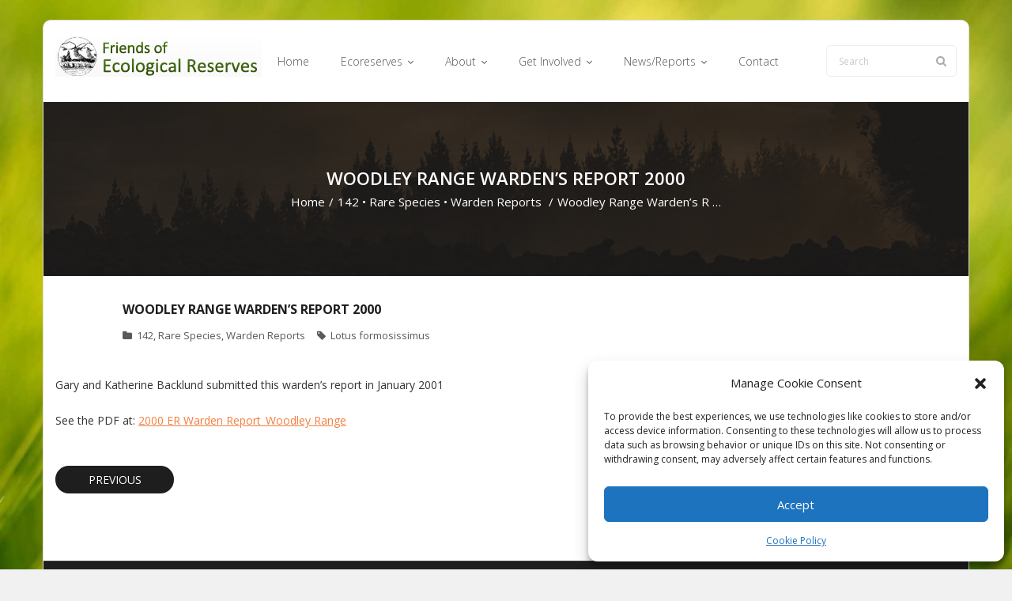

--- FILE ---
content_type: text/html; charset=UTF-8
request_url: https://ecoreserves.bc.ca/2010/01/15/woodley-range-wardens-report-2000/
body_size: 17251
content:
<!DOCTYPE html>

<html lang="en-US">
<head>
<meta charset="UTF-8" />
<meta name="viewport" content="width=device-width" />
<link rel="profile" href="//gmpg.org/xfn/11" />
<link rel="pingback" href="https://ecoreserves.bc.ca/xmlrpc.php" />

<title>Woodley Range Warden&#8217;s Report 2000 &#8211; Friends of Ecological Reserves</title>
<meta name='robots' content='max-image-preview:large' />
<link rel='dns-prefetch' href='//stats.wp.com' />
<link rel='dns-prefetch' href='//fonts.googleapis.com' />
<link rel='dns-prefetch' href='//v0.wordpress.com' />
<link rel="alternate" type="application/rss+xml" title="Friends of Ecological Reserves &raquo; Feed" href="https://ecoreserves.bc.ca/feed/" />
<link rel="alternate" title="oEmbed (JSON)" type="application/json+oembed" href="https://ecoreserves.bc.ca/wp-json/oembed/1.0/embed?url=https%3A%2F%2Fecoreserves.bc.ca%2F2010%2F01%2F15%2Fwoodley-range-wardens-report-2000%2F" />
<link rel="alternate" title="oEmbed (XML)" type="text/xml+oembed" href="https://ecoreserves.bc.ca/wp-json/oembed/1.0/embed?url=https%3A%2F%2Fecoreserves.bc.ca%2F2010%2F01%2F15%2Fwoodley-range-wardens-report-2000%2F&#038;format=xml" />
<style id='wp-img-auto-sizes-contain-inline-css' type='text/css'>
img:is([sizes=auto i],[sizes^="auto," i]){contain-intrinsic-size:3000px 1500px}
/*# sourceURL=wp-img-auto-sizes-contain-inline-css */
</style>
<style id='wp-emoji-styles-inline-css' type='text/css'>

	img.wp-smiley, img.emoji {
		display: inline !important;
		border: none !important;
		box-shadow: none !important;
		height: 1em !important;
		width: 1em !important;
		margin: 0 0.07em !important;
		vertical-align: -0.1em !important;
		background: none !important;
		padding: 0 !important;
	}
/*# sourceURL=wp-emoji-styles-inline-css */
</style>
<style id='wp-block-library-inline-css' type='text/css'>
:root{--wp-block-synced-color:#7a00df;--wp-block-synced-color--rgb:122,0,223;--wp-bound-block-color:var(--wp-block-synced-color);--wp-editor-canvas-background:#ddd;--wp-admin-theme-color:#007cba;--wp-admin-theme-color--rgb:0,124,186;--wp-admin-theme-color-darker-10:#006ba1;--wp-admin-theme-color-darker-10--rgb:0,107,160.5;--wp-admin-theme-color-darker-20:#005a87;--wp-admin-theme-color-darker-20--rgb:0,90,135;--wp-admin-border-width-focus:2px}@media (min-resolution:192dpi){:root{--wp-admin-border-width-focus:1.5px}}.wp-element-button{cursor:pointer}:root .has-very-light-gray-background-color{background-color:#eee}:root .has-very-dark-gray-background-color{background-color:#313131}:root .has-very-light-gray-color{color:#eee}:root .has-very-dark-gray-color{color:#313131}:root .has-vivid-green-cyan-to-vivid-cyan-blue-gradient-background{background:linear-gradient(135deg,#00d084,#0693e3)}:root .has-purple-crush-gradient-background{background:linear-gradient(135deg,#34e2e4,#4721fb 50%,#ab1dfe)}:root .has-hazy-dawn-gradient-background{background:linear-gradient(135deg,#faaca8,#dad0ec)}:root .has-subdued-olive-gradient-background{background:linear-gradient(135deg,#fafae1,#67a671)}:root .has-atomic-cream-gradient-background{background:linear-gradient(135deg,#fdd79a,#004a59)}:root .has-nightshade-gradient-background{background:linear-gradient(135deg,#330968,#31cdcf)}:root .has-midnight-gradient-background{background:linear-gradient(135deg,#020381,#2874fc)}:root{--wp--preset--font-size--normal:16px;--wp--preset--font-size--huge:42px}.has-regular-font-size{font-size:1em}.has-larger-font-size{font-size:2.625em}.has-normal-font-size{font-size:var(--wp--preset--font-size--normal)}.has-huge-font-size{font-size:var(--wp--preset--font-size--huge)}.has-text-align-center{text-align:center}.has-text-align-left{text-align:left}.has-text-align-right{text-align:right}.has-fit-text{white-space:nowrap!important}#end-resizable-editor-section{display:none}.aligncenter{clear:both}.items-justified-left{justify-content:flex-start}.items-justified-center{justify-content:center}.items-justified-right{justify-content:flex-end}.items-justified-space-between{justify-content:space-between}.screen-reader-text{border:0;clip-path:inset(50%);height:1px;margin:-1px;overflow:hidden;padding:0;position:absolute;width:1px;word-wrap:normal!important}.screen-reader-text:focus{background-color:#ddd;clip-path:none;color:#444;display:block;font-size:1em;height:auto;left:5px;line-height:normal;padding:15px 23px 14px;text-decoration:none;top:5px;width:auto;z-index:100000}html :where(.has-border-color){border-style:solid}html :where([style*=border-top-color]){border-top-style:solid}html :where([style*=border-right-color]){border-right-style:solid}html :where([style*=border-bottom-color]){border-bottom-style:solid}html :where([style*=border-left-color]){border-left-style:solid}html :where([style*=border-width]){border-style:solid}html :where([style*=border-top-width]){border-top-style:solid}html :where([style*=border-right-width]){border-right-style:solid}html :where([style*=border-bottom-width]){border-bottom-style:solid}html :where([style*=border-left-width]){border-left-style:solid}html :where(img[class*=wp-image-]){height:auto;max-width:100%}:where(figure){margin:0 0 1em}html :where(.is-position-sticky){--wp-admin--admin-bar--position-offset:var(--wp-admin--admin-bar--height,0px)}@media screen and (max-width:600px){html :where(.is-position-sticky){--wp-admin--admin-bar--position-offset:0px}}

/*# sourceURL=wp-block-library-inline-css */
</style><style id='global-styles-inline-css' type='text/css'>
:root{--wp--preset--aspect-ratio--square: 1;--wp--preset--aspect-ratio--4-3: 4/3;--wp--preset--aspect-ratio--3-4: 3/4;--wp--preset--aspect-ratio--3-2: 3/2;--wp--preset--aspect-ratio--2-3: 2/3;--wp--preset--aspect-ratio--16-9: 16/9;--wp--preset--aspect-ratio--9-16: 9/16;--wp--preset--color--black: #000000;--wp--preset--color--cyan-bluish-gray: #abb8c3;--wp--preset--color--white: #ffffff;--wp--preset--color--pale-pink: #f78da7;--wp--preset--color--vivid-red: #cf2e2e;--wp--preset--color--luminous-vivid-orange: #ff6900;--wp--preset--color--luminous-vivid-amber: #fcb900;--wp--preset--color--light-green-cyan: #7bdcb5;--wp--preset--color--vivid-green-cyan: #00d084;--wp--preset--color--pale-cyan-blue: #8ed1fc;--wp--preset--color--vivid-cyan-blue: #0693e3;--wp--preset--color--vivid-purple: #9b51e0;--wp--preset--gradient--vivid-cyan-blue-to-vivid-purple: linear-gradient(135deg,rgb(6,147,227) 0%,rgb(155,81,224) 100%);--wp--preset--gradient--light-green-cyan-to-vivid-green-cyan: linear-gradient(135deg,rgb(122,220,180) 0%,rgb(0,208,130) 100%);--wp--preset--gradient--luminous-vivid-amber-to-luminous-vivid-orange: linear-gradient(135deg,rgb(252,185,0) 0%,rgb(255,105,0) 100%);--wp--preset--gradient--luminous-vivid-orange-to-vivid-red: linear-gradient(135deg,rgb(255,105,0) 0%,rgb(207,46,46) 100%);--wp--preset--gradient--very-light-gray-to-cyan-bluish-gray: linear-gradient(135deg,rgb(238,238,238) 0%,rgb(169,184,195) 100%);--wp--preset--gradient--cool-to-warm-spectrum: linear-gradient(135deg,rgb(74,234,220) 0%,rgb(151,120,209) 20%,rgb(207,42,186) 40%,rgb(238,44,130) 60%,rgb(251,105,98) 80%,rgb(254,248,76) 100%);--wp--preset--gradient--blush-light-purple: linear-gradient(135deg,rgb(255,206,236) 0%,rgb(152,150,240) 100%);--wp--preset--gradient--blush-bordeaux: linear-gradient(135deg,rgb(254,205,165) 0%,rgb(254,45,45) 50%,rgb(107,0,62) 100%);--wp--preset--gradient--luminous-dusk: linear-gradient(135deg,rgb(255,203,112) 0%,rgb(199,81,192) 50%,rgb(65,88,208) 100%);--wp--preset--gradient--pale-ocean: linear-gradient(135deg,rgb(255,245,203) 0%,rgb(182,227,212) 50%,rgb(51,167,181) 100%);--wp--preset--gradient--electric-grass: linear-gradient(135deg,rgb(202,248,128) 0%,rgb(113,206,126) 100%);--wp--preset--gradient--midnight: linear-gradient(135deg,rgb(2,3,129) 0%,rgb(40,116,252) 100%);--wp--preset--font-size--small: 13px;--wp--preset--font-size--medium: 20px;--wp--preset--font-size--large: 36px;--wp--preset--font-size--x-large: 42px;--wp--preset--spacing--20: 0.44rem;--wp--preset--spacing--30: 0.67rem;--wp--preset--spacing--40: 1rem;--wp--preset--spacing--50: 1.5rem;--wp--preset--spacing--60: 2.25rem;--wp--preset--spacing--70: 3.38rem;--wp--preset--spacing--80: 5.06rem;--wp--preset--shadow--natural: 6px 6px 9px rgba(0, 0, 0, 0.2);--wp--preset--shadow--deep: 12px 12px 50px rgba(0, 0, 0, 0.4);--wp--preset--shadow--sharp: 6px 6px 0px rgba(0, 0, 0, 0.2);--wp--preset--shadow--outlined: 6px 6px 0px -3px rgb(255, 255, 255), 6px 6px rgb(0, 0, 0);--wp--preset--shadow--crisp: 6px 6px 0px rgb(0, 0, 0);}:where(.is-layout-flex){gap: 0.5em;}:where(.is-layout-grid){gap: 0.5em;}body .is-layout-flex{display: flex;}.is-layout-flex{flex-wrap: wrap;align-items: center;}.is-layout-flex > :is(*, div){margin: 0;}body .is-layout-grid{display: grid;}.is-layout-grid > :is(*, div){margin: 0;}:where(.wp-block-columns.is-layout-flex){gap: 2em;}:where(.wp-block-columns.is-layout-grid){gap: 2em;}:where(.wp-block-post-template.is-layout-flex){gap: 1.25em;}:where(.wp-block-post-template.is-layout-grid){gap: 1.25em;}.has-black-color{color: var(--wp--preset--color--black) !important;}.has-cyan-bluish-gray-color{color: var(--wp--preset--color--cyan-bluish-gray) !important;}.has-white-color{color: var(--wp--preset--color--white) !important;}.has-pale-pink-color{color: var(--wp--preset--color--pale-pink) !important;}.has-vivid-red-color{color: var(--wp--preset--color--vivid-red) !important;}.has-luminous-vivid-orange-color{color: var(--wp--preset--color--luminous-vivid-orange) !important;}.has-luminous-vivid-amber-color{color: var(--wp--preset--color--luminous-vivid-amber) !important;}.has-light-green-cyan-color{color: var(--wp--preset--color--light-green-cyan) !important;}.has-vivid-green-cyan-color{color: var(--wp--preset--color--vivid-green-cyan) !important;}.has-pale-cyan-blue-color{color: var(--wp--preset--color--pale-cyan-blue) !important;}.has-vivid-cyan-blue-color{color: var(--wp--preset--color--vivid-cyan-blue) !important;}.has-vivid-purple-color{color: var(--wp--preset--color--vivid-purple) !important;}.has-black-background-color{background-color: var(--wp--preset--color--black) !important;}.has-cyan-bluish-gray-background-color{background-color: var(--wp--preset--color--cyan-bluish-gray) !important;}.has-white-background-color{background-color: var(--wp--preset--color--white) !important;}.has-pale-pink-background-color{background-color: var(--wp--preset--color--pale-pink) !important;}.has-vivid-red-background-color{background-color: var(--wp--preset--color--vivid-red) !important;}.has-luminous-vivid-orange-background-color{background-color: var(--wp--preset--color--luminous-vivid-orange) !important;}.has-luminous-vivid-amber-background-color{background-color: var(--wp--preset--color--luminous-vivid-amber) !important;}.has-light-green-cyan-background-color{background-color: var(--wp--preset--color--light-green-cyan) !important;}.has-vivid-green-cyan-background-color{background-color: var(--wp--preset--color--vivid-green-cyan) !important;}.has-pale-cyan-blue-background-color{background-color: var(--wp--preset--color--pale-cyan-blue) !important;}.has-vivid-cyan-blue-background-color{background-color: var(--wp--preset--color--vivid-cyan-blue) !important;}.has-vivid-purple-background-color{background-color: var(--wp--preset--color--vivid-purple) !important;}.has-black-border-color{border-color: var(--wp--preset--color--black) !important;}.has-cyan-bluish-gray-border-color{border-color: var(--wp--preset--color--cyan-bluish-gray) !important;}.has-white-border-color{border-color: var(--wp--preset--color--white) !important;}.has-pale-pink-border-color{border-color: var(--wp--preset--color--pale-pink) !important;}.has-vivid-red-border-color{border-color: var(--wp--preset--color--vivid-red) !important;}.has-luminous-vivid-orange-border-color{border-color: var(--wp--preset--color--luminous-vivid-orange) !important;}.has-luminous-vivid-amber-border-color{border-color: var(--wp--preset--color--luminous-vivid-amber) !important;}.has-light-green-cyan-border-color{border-color: var(--wp--preset--color--light-green-cyan) !important;}.has-vivid-green-cyan-border-color{border-color: var(--wp--preset--color--vivid-green-cyan) !important;}.has-pale-cyan-blue-border-color{border-color: var(--wp--preset--color--pale-cyan-blue) !important;}.has-vivid-cyan-blue-border-color{border-color: var(--wp--preset--color--vivid-cyan-blue) !important;}.has-vivid-purple-border-color{border-color: var(--wp--preset--color--vivid-purple) !important;}.has-vivid-cyan-blue-to-vivid-purple-gradient-background{background: var(--wp--preset--gradient--vivid-cyan-blue-to-vivid-purple) !important;}.has-light-green-cyan-to-vivid-green-cyan-gradient-background{background: var(--wp--preset--gradient--light-green-cyan-to-vivid-green-cyan) !important;}.has-luminous-vivid-amber-to-luminous-vivid-orange-gradient-background{background: var(--wp--preset--gradient--luminous-vivid-amber-to-luminous-vivid-orange) !important;}.has-luminous-vivid-orange-to-vivid-red-gradient-background{background: var(--wp--preset--gradient--luminous-vivid-orange-to-vivid-red) !important;}.has-very-light-gray-to-cyan-bluish-gray-gradient-background{background: var(--wp--preset--gradient--very-light-gray-to-cyan-bluish-gray) !important;}.has-cool-to-warm-spectrum-gradient-background{background: var(--wp--preset--gradient--cool-to-warm-spectrum) !important;}.has-blush-light-purple-gradient-background{background: var(--wp--preset--gradient--blush-light-purple) !important;}.has-blush-bordeaux-gradient-background{background: var(--wp--preset--gradient--blush-bordeaux) !important;}.has-luminous-dusk-gradient-background{background: var(--wp--preset--gradient--luminous-dusk) !important;}.has-pale-ocean-gradient-background{background: var(--wp--preset--gradient--pale-ocean) !important;}.has-electric-grass-gradient-background{background: var(--wp--preset--gradient--electric-grass) !important;}.has-midnight-gradient-background{background: var(--wp--preset--gradient--midnight) !important;}.has-small-font-size{font-size: var(--wp--preset--font-size--small) !important;}.has-medium-font-size{font-size: var(--wp--preset--font-size--medium) !important;}.has-large-font-size{font-size: var(--wp--preset--font-size--large) !important;}.has-x-large-font-size{font-size: var(--wp--preset--font-size--x-large) !important;}
:where(.wp-block-visual-portfolio-loop.is-layout-flex){gap: 1.25em;}:where(.wp-block-visual-portfolio-loop.is-layout-grid){gap: 1.25em;}
/*# sourceURL=global-styles-inline-css */
</style>

<style id='classic-theme-styles-inline-css' type='text/css'>
/*! This file is auto-generated */
.wp-block-button__link{color:#fff;background-color:#32373c;border-radius:9999px;box-shadow:none;text-decoration:none;padding:calc(.667em + 2px) calc(1.333em + 2px);font-size:1.125em}.wp-block-file__button{background:#32373c;color:#fff;text-decoration:none}
/*# sourceURL=/wp-includes/css/classic-themes.min.css */
</style>
<link rel='stylesheet' id='page-list-style-css' href='https://ecoreserves.bc.ca/wp-content/plugins/page-list/css/page-list.css?ver=5.9' type='text/css' media='all' />
<link rel='stylesheet' id='cmplz-general-css' href='https://ecoreserves.bc.ca/wp-content/plugins/complianz-gdpr/assets/css/cookieblocker.min.css?ver=1766020806' type='text/css' media='all' />
<link rel='stylesheet' id='thinkup-bootstrap-css' href='https://ecoreserves.bc.ca/wp-content/themes/sento/lib/extentions/bootstrap/css/bootstrap.min.css?ver=2.3.2' type='text/css' media='all' />
<link rel='stylesheet' id='thinkup-style-css' href='https://ecoreserves.bc.ca/wp-content/themes/sento/style.css?ver=495f7adba53232cddcd7512113a5e774' type='text/css' media='all' />
<link rel='stylesheet' id='sento-thinkup-style-shop-css' href='https://ecoreserves.bc.ca/wp-content/themes/sento-shop-custom/style.css?ver=1.0.1' type='text/css' media='all' />
<link rel='stylesheet' id='thinkup-google-fonts-css' href='//fonts.googleapis.com/css?family=Open+Sans%3A300%2C400%2C600%2C700&#038;subset=latin%2Clatin-ext' type='text/css' media='all' />
<link rel='stylesheet' id='prettyPhoto-css' href='https://ecoreserves.bc.ca/wp-content/themes/sento/lib/extentions/prettyPhoto/css/prettyPhoto.css?ver=3.1.6' type='text/css' media='all' />
<link rel='stylesheet' id='dashicons-css' href='https://ecoreserves.bc.ca/wp-includes/css/dashicons.min.css?ver=495f7adba53232cddcd7512113a5e774' type='text/css' media='all' />
<link rel='stylesheet' id='font-awesome-css' href='https://ecoreserves.bc.ca/wp-content/themes/sento/lib/extentions/font-awesome/css/font-awesome.min.css?ver=4.7.0' type='text/css' media='all' />
<link rel='stylesheet' id='thinkup-shortcodes-css' href='https://ecoreserves.bc.ca/wp-content/themes/sento/styles/style-shortcodes.css?ver=1.8.0' type='text/css' media='all' />
<link rel='stylesheet' id='thinkup-responsive-css' href='https://ecoreserves.bc.ca/wp-content/themes/sento/styles/style-responsive.css?ver=1.8.0' type='text/css' media='all' />
<script type="text/javascript" src="https://ecoreserves.bc.ca/wp-includes/js/jquery/jquery.min.js?ver=3.7.1" id="jquery-core-js"></script>
<script type="text/javascript" src="https://ecoreserves.bc.ca/wp-includes/js/jquery/jquery-migrate.min.js?ver=3.4.1" id="jquery-migrate-js"></script>
<link rel="https://api.w.org/" href="https://ecoreserves.bc.ca/wp-json/" /><link rel="alternate" title="JSON" type="application/json" href="https://ecoreserves.bc.ca/wp-json/wp/v2/posts/19487" /><link rel="EditURI" type="application/rsd+xml" title="RSD" href="https://ecoreserves.bc.ca/xmlrpc.php?rsd" />
<link rel="canonical" href="https://ecoreserves.bc.ca/2010/01/15/woodley-range-wardens-report-2000/" />
<script type='text/javascript'>
/* <![CDATA[ */
var VPData = {"version":"3.4.1","pro":false,"__":{"couldnt_retrieve_vp":"Couldn't retrieve Visual Portfolio ID.","pswp_close":"Close (Esc)","pswp_share":"Share","pswp_fs":"Toggle fullscreen","pswp_zoom":"Zoom in\/out","pswp_prev":"Previous (arrow left)","pswp_next":"Next (arrow right)","pswp_share_fb":"Share on Facebook","pswp_share_tw":"Tweet","pswp_share_x":"X","pswp_share_pin":"Pin it","pswp_download":"Download","fancybox_close":"Close","fancybox_next":"Next","fancybox_prev":"Previous","fancybox_error":"The requested content cannot be loaded. <br \/> Please try again later.","fancybox_play_start":"Start slideshow","fancybox_play_stop":"Pause slideshow","fancybox_full_screen":"Full screen","fancybox_thumbs":"Thumbnails","fancybox_download":"Download","fancybox_share":"Share","fancybox_zoom":"Zoom"},"settingsPopupGallery":{"enable_on_wordpress_images":false,"vendor":"fancybox","deep_linking":false,"deep_linking_url_to_share_images":false,"show_arrows":true,"show_counter":true,"show_zoom_button":true,"show_fullscreen_button":true,"show_share_button":true,"show_close_button":true,"show_thumbs":true,"show_download_button":false,"show_slideshow":false,"click_to_zoom":true,"restore_focus":true},"screenSizes":[320,576,768,992,1200]};
/* ]]> */
</script>
		<noscript>
			<style type="text/css">
				.vp-portfolio__preloader-wrap{display:none}.vp-portfolio__filter-wrap,.vp-portfolio__items-wrap,.vp-portfolio__pagination-wrap,.vp-portfolio__sort-wrap{opacity:1;visibility:visible}.vp-portfolio__item .vp-portfolio__item-img noscript+img,.vp-portfolio__thumbnails-wrap{display:none}
			</style>
		</noscript>
			<style>img#wpstats{display:none}</style>
					<style>.cmplz-hidden {
					display: none !important;
				}</style><style type="text/css" id="custom-background-css">
body.custom-background { background-image: url("https://ecoreserves.bc.ca/wp-content/uploads/bg3.jpg"); background-position: left top; background-size: cover; background-repeat: no-repeat; background-attachment: fixed; }
</style>
			<style type="text/css">
			/* If html does not have either class, do not show lazy loaded images. */
			html:not(.vp-lazyload-enabled):not(.js) .vp-lazyload {
				display: none;
			}
		</style>
		<script>
			document.documentElement.classList.add(
				'vp-lazyload-enabled'
			);
		</script>
		
<!-- Jetpack Open Graph Tags -->
<meta property="og:type" content="article" />
<meta property="og:title" content="Woodley Range Warden&#8217;s Report 2000" />
<meta property="og:url" content="https://ecoreserves.bc.ca/2010/01/15/woodley-range-wardens-report-2000/" />
<meta property="og:description" content="Gary and Katherine Backlund submitted this warden&#8217;s report in January 2001 See the PDF at: 2000 ER Warden Report_Woodley Range" />
<meta property="article:published_time" content="2010-01-16T06:40:25+00:00" />
<meta property="article:modified_time" content="2021-05-23T05:12:21+00:00" />
<meta property="og:site_name" content="Friends of Ecological Reserves" />
<meta property="og:image" content="https://ecoreserves.bc.ca/wp-content/uploads/2011/12/rareplant.jpg" />
<meta property="og:image:width" content="1600" />
<meta property="og:image:height" content="1200" />
<meta property="og:image:alt" content="" />
<meta property="og:locale" content="en_US" />
<meta name="twitter:text:title" content="Woodley Range Warden&#8217;s Report 2000" />
<meta name="twitter:image" content="https://ecoreserves.bc.ca/wp-content/uploads/2011/12/rareplant.jpg?w=640" />
<meta name="twitter:card" content="summary_large_image" />

<!-- End Jetpack Open Graph Tags -->
<link rel="icon" href="https://ecoreserves.bc.ca/wp-content/uploads/Screen-Shot-2020-04-15-at-12.07.39-AM-150x150.png" sizes="32x32" />
<link rel="icon" href="https://ecoreserves.bc.ca/wp-content/uploads/Screen-Shot-2020-04-15-at-12.07.39-AM-200x200.png" sizes="192x192" />
<link rel="apple-touch-icon" href="https://ecoreserves.bc.ca/wp-content/uploads/Screen-Shot-2020-04-15-at-12.07.39-AM-200x200.png" />
<meta name="msapplication-TileImage" content="https://ecoreserves.bc.ca/wp-content/uploads/Screen-Shot-2020-04-15-at-12.07.39-AM-300x300.png" />
		<style type="text/css" id="wp-custom-css">
			{"fontFamily":"\"Albert Sans\", sans-serif","preview":"https://s.w.org/images/fonts/wp-6.7/previews/albert-sans/albert-sans.svg"}

body {
	color: #333;
	font-size: 14px;
}

#body-core, header, #site-header, #header {
	border-radius: 10px;
}
#sub-footer {
	border-bottom-left-radius: 10px;
	border-bottom-right-radius: 10px;
}
#body-core: {
	background-color: transparent;
}
#section-home {
	background-color: transparent;
}
div.vp-portfolio__item-img {
	border-radius: 6px;
}
div.vp-portfolio__item-meta {
	padding-top: 5px !important;
}
div.vp-portfolio__item-meta-categories {
	margin-bottom: 0px !important;
}
div.vp-portfolio__item-meta-categories div.vp-portfolio__item-meta-category {
	font-size: .85em !important;
	color: #333;
}
div.vp-portfolio__item-meta h3.vp-portfolio__item-meta-title {
	font-size: 1.0em;
}
.featured-excerpt p span {
	background-color: rgba(0,0,0,0.4);
	padding-right: 15px;
	padding-left: 15px;
}
.vp-portfolio__items-arrow.vp-portfolio__items-arrow-next, .vp-portfolio__items-arrow.vp-portfolio__items-arrow-prev {
	background-color: rgba(0,150,0,.99);
	border: 0px solid #aaa;
}
.vp-portfolio__items-arrow svg.vp-svg-icon {
	color: rgba(255,255,255,1);
	font-size: 18px
}
div.entry-meta > span.author {
	display: none;
}
.single .entry-meta > span.date {
	display: none;
	position: relative;
	top: 0px !important;
}
/* [/Visual Portfolio] */


h2.wc-block-components-product-title.wc-block-grid__product-title {
	font-size: 1.5em;
}
div.wp-block-woocommerce-product-price {
	font-size: 1.4em;
}
div.wp-block-button {
	display: none !important;
	/*
	font-size: 1.4em;
	*/
}

.accordion-section-title button.accordion-trigger {
	height: 30px !important;
}

#main-core {
	overflow: hidden;
}
#main-core .table-scroll {
  overflow-x: auto;
  white-space: nowrap;
}
#main-core .table-scroll td {
	padding: 1px;
	overflow: hidden;
}
#main-core .table-scroll tbody td form select {
	margin: 0px 2px 10px 2px;
	padding: 5px;
}
#main-core table.ers-by-name {
	width: 100%;
	display: block;
	table-layout: fixed;
  overflow-x: auto;
}
#main-core .ers-by-name th {
	padding: 5px;
	text-align: center;
	word-wrap: break-word;
  white-space: normal;
  word-break: normal;
  overflow-wrap: words;
}
#main-core .ers-by-name td {
	padding: 5px;
	min-width: 50px;
	text-align: center;
  white-space: normal;
  word-break: normal;
  overflow-wrap: words;
}
#main-core .ers-by-name td p {
	white-space: nowrap;
}
#main-core .ers-by-name th:nth-child(1) {
  min-width: 50px;
}
#main-core .ers-by-name th:nth-child(2) {
  min-width: 50px;
}
#main-core .ers-by-name th:nth-child(3) {
  min-width: 150px;
}
#main-core .ers-by-name th:nth-child(4) {
  min-width: 150px;
}
#main-core .ers-by-name th:nth-child(5) {
  min-width: 150px;
}
#main-core .ers-by-name th:nth-child(6) {
  min-width: 150px;
}
#main-core .ers-by-name th:nth-child(7) {
  min-width: 75px;
}
#main-core .ers-by-name th:nth-child(8) {
  min-width: 75px;
	white-space: nowrap;
	overflow: hidden;
}
p.dimensions {
	margin-top: 40px;
}


@media only screen and (max-width: 685px) {
    #pre-header-links-inner, #intro #breadcrumbs, #sidebar, #footer-menu, .meta-author {
      display: block !important;
			width: 100% !important;
    }
}
		</style>
		</head>

<body data-rsssl=1 data-cmplz=1 class="wp-singular post-template-default single single-post postid-19487 single-format-standard custom-background wp-custom-logo wp-theme-sento wp-child-theme-sento-shop-custom layout-sidebar-none layout-responsive layout-wide pre-header-style1 header-style1 group-blog">
<div id="body-core" class="hfeed site">

	<a class="skip-link screen-reader-text" href="#content">Skip to content</a>
	<!-- .skip-link -->

	<header>
	<div id="site-header">

			
		<div id="pre-header">
		<div class="wrap-safari">
		<div id="pre-header-core" class="main-navigation">
  
			
			
			
		</div>
		</div>
		</div>
		<!-- #pre-header -->

		<div id="header">
		<div id="header-core">

			
			<div id="logo">
			<a href="https://ecoreserves.bc.ca/" class="custom-logo-link" rel="home"><img width="261" height="51" src="https://ecoreserves.bc.ca/wp-content/uploads/FERLogo.jpg" class="custom-logo" alt="Friends of Ecological Reserves" decoding="async" srcset="https://ecoreserves.bc.ca/wp-content/uploads/FERLogo.jpg 261w, https://ecoreserves.bc.ca/wp-content/uploads/FERLogo-150x29.jpg 150w" sizes="(max-width: 261px) 100vw, 261px" /></a>			</div>

			
			
			<div id="header-links" class="main-navigation">
			<div id="header-links-inner" class="header-links">

				<ul id="menu-ecoreserves" class="menu"><li id="menu-item-824" class="menu-item menu-item-type-custom menu-item-object-custom menu-item-home"><a href="https://ecoreserves.bc.ca/"><span>Home</span></a></li>
<li id="menu-item-1408" class="menu-item menu-item-type-custom menu-item-object-custom menu-item-has-children"><a href="https://ecoreserves.bc.ca/2025/04/01/ecoreserves/"><span>Ecoreserves</span></a>
<ul class="sub-menu">
	<li id="menu-item-801" class="menu-item menu-item-type-post_type menu-item-object-page"><a href="https://ecoreserves.bc.ca/ecoreserves/">Reserve Profiles</a></li>
	<li id="menu-item-3912" class="menu-item menu-item-type-post_type menu-item-object-page"><a href="https://ecoreserves.bc.ca/ecoreserves/ecological-reserves-of-bc-by-name/">ERs of BC by Name</a></li>
	<li id="menu-item-1405" class="menu-item menu-item-type-post_type menu-item-object-page"><a href="https://ecoreserves.bc.ca/ecoreserves/map-of-ecological-reserves/">Map of ERs</a></li>
	<li id="menu-item-21173" class="menu-item menu-item-type-post_type menu-item-object-page"><a href="https://ecoreserves.bc.ca/er-proposals/">ER Proposals</a></li>
</ul>
</li>
<li id="menu-item-839" class="menu-item menu-item-type-custom menu-item-object-custom menu-item-has-children"><a href="https://ecoreserves.bc.ca/2025/04/01/about/"><span>About</span></a>
<ul class="sub-menu">
	<li id="menu-item-805" class="menu-item menu-item-type-post_type menu-item-object-page menu-item-has-children"><a href="https://ecoreserves.bc.ca/about-friends/">Friends</a>
	<ul class="sub-menu">
		<li id="menu-item-22854" class="menu-item menu-item-type-post_type menu-item-object-post"><a href="https://ecoreserves.bc.ca/2021/01/06/we-want-you-a-call-for-new-board-members/">We Want you- A Call for New Board Members</a></li>
		<li id="menu-item-1394" class="menu-item menu-item-type-custom menu-item-object-custom"><a href="https://ecoreserves.bc.ca/category/annualreports/">Annual Reports</a></li>
		<li id="menu-item-16354" class="menu-item menu-item-type-custom menu-item-object-custom"><a href="https://ecoreserves.bc.ca/tag/agm/">Annual General Meeting</a></li>
		<li id="menu-item-1723" class="menu-item menu-item-type-post_type menu-item-object-page"><a href="https://ecoreserves.bc.ca/about-friends/strategic-plan/">Strategic Plan</a></li>
	</ul>
</li>
	<li id="menu-item-817" class="menu-item menu-item-type-post_type menu-item-object-page"><a href="https://ecoreserves.bc.ca/ecoreserves/about-ecoreserves/">Why Ecoreserves</a></li>
	<li id="menu-item-12318" class="menu-item menu-item-type-taxonomy menu-item-object-category menu-item-has-children"><a href="https://ecoreserves.bc.ca/category/history/">History</a>
	<ul class="sub-menu">
		<li id="menu-item-7798" class="menu-item menu-item-type-taxonomy menu-item-object-category"><a href="https://ecoreserves.bc.ca/category/fer-interviews/">Conversations:Elders</a></li>
		<li id="menu-item-6728" class="menu-item menu-item-type-taxonomy menu-item-object-category"><a href="https://ecoreserves.bc.ca/category/people/">Profiles of Special People</a></li>
	</ul>
</li>
	<li id="menu-item-1543" class="menu-item menu-item-type-post_type menu-item-object-page menu-item-has-children"><a href="https://ecoreserves.bc.ca/ecoreserves/research-on-ecological-reserves/">Research in Ecoreserves</a>
	<ul class="sub-menu">
		<li id="menu-item-18282" class="menu-item menu-item-type-custom menu-item-object-custom"><a href="https://ecoreserves.bc.ca/ecoreserves/about-ecoreserves/research-on-ecological-reserves/">Permits</a></li>
		<li id="menu-item-18311" class="menu-item menu-item-type-custom menu-item-object-custom"><a href="https://ecoreserves.bc.ca/?p=18308">Permits and Process</a></li>
		<li id="menu-item-810" class="menu-item menu-item-type-post_type menu-item-object-page"><a href="https://ecoreserves.bc.ca/about-friends/scholarships-grants/">Funding for Research</a></li>
		<li id="menu-item-5036" class="menu-item menu-item-type-taxonomy menu-item-object-category"><a href="https://ecoreserves.bc.ca/category/research/">Research</a></li>
		<li id="menu-item-15034" class="menu-item menu-item-type-taxonomy menu-item-object-category"><a href="https://ecoreserves.bc.ca/category/research/ecological-monitoring/">Ecological Monitoring</a></li>
		<li id="menu-item-23221" class="menu-item menu-item-type-custom menu-item-object-custom"><a href="https://ecoreserves.bc.ca/category/research/inaturalist/">iNaturalist</a></li>
		<li id="menu-item-16353" class="menu-item menu-item-type-custom menu-item-object-custom"><a href="https://ecoreserves.bc.ca/tag/IBA/">IBAs and ERs</a></li>
		<li id="menu-item-18234" class="menu-item menu-item-type-custom menu-item-object-custom"><a href="https://ecoreserves.bc.ca/category/specieslist/">Species Lists</a></li>
		<li id="menu-item-6738" class="menu-item menu-item-type-taxonomy menu-item-object-category current-post-ancestor current-menu-parent current-post-parent"><a href="https://ecoreserves.bc.ca/category/rarespecies/">Rare Species</a></li>
		<li id="menu-item-18235" class="menu-item menu-item-type-custom menu-item-object-custom"><a href="https://ecoreserves.bc.ca/category/photos/">Photos</a></li>
		<li id="menu-item-18236" class="menu-item menu-item-type-custom menu-item-object-custom"><a href="https://ecoreserves.bc.ca/category/videos/">Videos</a></li>
	</ul>
</li>
	<li id="menu-item-2410" class="menu-item menu-item-type-post_type menu-item-object-page"><a href="https://ecoreserves.bc.ca/acknowledgements/">Acknowledgements</a></li>
</ul>
</li>
<li id="menu-item-1209" class="menu-item menu-item-type-custom menu-item-object-custom menu-item-has-children"><a href="https://ecoreserves.bc.ca/2025/04/01/get-involved/"><span>Get Involved</span></a>
<ul class="sub-menu">
	<li id="menu-item-22895" class="menu-item menu-item-type-post_type menu-item-object-post"><a href="https://ecoreserves.bc.ca/2021/01/27/ecological-reserves-needing-wardens/">Ecological Reserves Needing Wardens .</a></li>
	<li id="menu-item-812" class="menu-item menu-item-type-post_type menu-item-object-page menu-item-has-children"><a href="https://ecoreserves.bc.ca/get-involved/become-a-warden/">Become a Warden</a>
	<ul class="sub-menu">
		<li id="menu-item-18340" class="menu-item menu-item-type-custom menu-item-object-custom"><a href="https://ecoreserves.bc.ca/?p=24381">Warden&#8217;s handbook</a></li>
		<li id="menu-item-1542" class="menu-item menu-item-type-post_type menu-item-object-page"><a href="https://ecoreserves.bc.ca/get-involved/directions-for-contributing-to-this-website/">Submit articles to this website</a></li>
		<li id="menu-item-4951" class="menu-item menu-item-type-post_type menu-item-object-page"><a href="https://ecoreserves.bc.ca/get-involved/become-a-warden/directions-for-posting/">Directions for Posting</a></li>
	</ul>
</li>
	<li id="menu-item-22856" class="menu-item menu-item-type-post_type menu-item-object-post"><a href="https://ecoreserves.bc.ca/2021/01/06/we-want-you-a-call-for-new-board-members/">We Want you- A Call for New Board Members</a></li>
	<li id="menu-item-813" class="menu-item menu-item-type-post_type menu-item-object-page"><a href="https://ecoreserves.bc.ca/get-involved/volunteer/">Volunteer</a></li>
	<li id="menu-item-23278" class="menu-item menu-item-type-custom menu-item-object-custom"><a href="https://ecoreserves.bc.ca/category/research/inaturalist/">Add your Ecoreserve  photos to iNaturalist</a></li>
	<li id="menu-item-3523" class="menu-item menu-item-type-post_type menu-item-object-page"><a href="https://ecoreserves.bc.ca/get-involved/buy-ecoproducts/">Buy EcoProducts</a></li>
	<li id="menu-item-814" class="menu-item menu-item-type-post_type menu-item-object-page"><a href="https://ecoreserves.bc.ca/get-involved/membership/">Membership</a></li>
	<li id="menu-item-19852" class="menu-item menu-item-type-post_type menu-item-object-page"><a href="https://ecoreserves.bc.ca/get-involved/to-donate/">To Donate</a></li>
</ul>
</li>
<li id="menu-item-819" class="menu-item menu-item-type-post_type menu-item-object-page menu-item-has-children"><a href="https://ecoreserves.bc.ca/news/"><span>News/Reports</span></a>
<ul class="sub-menu">
	<li id="menu-item-18238" class="menu-item menu-item-type-custom menu-item-object-custom"><a href="https://ecoreserves.bc.ca/news/">All Posts- from recent to past</a></li>
	<li id="menu-item-23822" class="menu-item menu-item-type-post_type menu-item-object-post"><a href="https://ecoreserves.bc.ca/2021/06/16/link-to-the-history-of-ecological-reserves-in-british-columbia/">Link to the History of Ecological Reserves in British Columbia</a></li>
	<li id="menu-item-18237" class="menu-item menu-item-type-custom menu-item-object-custom"><a href="https://ecoreserves.bc.ca/news/">News</a></li>
	<li id="menu-item-1544" class="menu-item menu-item-type-post_type menu-item-object-page"><a href="https://ecoreserves.bc.ca/news/newsletter-archive/">Newsletter Archive</a></li>
	<li id="menu-item-820" class="menu-item menu-item-type-custom menu-item-object-custom"><a href="https://ecoreserves.bc.ca/category/comingevents/">Coming Events</a></li>
	<li id="menu-item-3942" class="menu-item menu-item-type-custom menu-item-object-custom"><a href="https://ecoreserves.bc.ca/category/wardenmeetings/">Warden Meetings</a></li>
	<li id="menu-item-823" class="menu-item menu-item-type-custom menu-item-object-custom menu-item-has-children"><a href="https://ecoreserves.bc.ca/category/wardenreports/">Warden Reports</a>
	<ul class="sub-menu">
		<li id="menu-item-821" class="menu-item menu-item-type-custom menu-item-object-custom"><a href="https://ecoreserves.bc.ca/category/fieldnotes/">Field Notes</a></li>
	</ul>
</li>
	<li id="menu-item-7937" class="menu-item menu-item-type-taxonomy menu-item-object-category"><a href="https://ecoreserves.bc.ca/category/marine-reserves/">Marine Reserves</a></li>
	<li id="menu-item-12317" class="menu-item menu-item-type-taxonomy menu-item-object-category"><a href="https://ecoreserves.bc.ca/category/geology-2/">Geology</a></li>
	<li id="menu-item-5035" class="menu-item menu-item-type-taxonomy menu-item-object-category menu-item-has-children"><a href="https://ecoreserves.bc.ca/category/management/">Management</a>
	<ul class="sub-menu">
		<li id="menu-item-822" class="menu-item menu-item-type-custom menu-item-object-custom"><a href="https://ecoreserves.bc.ca/category/issues/">Issues</a></li>
		<li id="menu-item-9093" class="menu-item menu-item-type-taxonomy menu-item-object-category"><a href="https://ecoreserves.bc.ca/category/management/invasive-species-management/">Invasive Species</a></li>
		<li id="menu-item-18232" class="menu-item menu-item-type-custom menu-item-object-custom"><a href="https://ecoreserves.bc.ca/category/issues/climate-change-issues/">Climate Change</a></li>
		<li id="menu-item-18230" class="menu-item menu-item-type-custom menu-item-object-custom"><a href="https://ecoreserves.bc.ca/category/issues/oil-spill-threat/">Oil spills</a></li>
		<li id="menu-item-18231" class="menu-item menu-item-type-custom menu-item-object-custom"><a href="https://ecoreserves.bc.ca/category/issues/logging-old-growth/">Logging old growth</a></li>
		<li id="menu-item-18233" class="menu-item menu-item-type-custom menu-item-object-custom"><a href="https://ecoreserves.bc.ca/category/issues/controlled-burning/">Controlled burning</a></li>
	</ul>
</li>
</ul>
</li>
<li id="menu-item-22951" class="menu-item menu-item-type-post_type menu-item-object-page"><a href="https://ecoreserves.bc.ca/contact/"><span>Contact</span></a></li>
</ul>				
				<div id="header-search"><a><div class="fa fa-search"></div></a>	<form method="get" class="searchform" action="https://ecoreserves.bc.ca/" role="search">
		<input type="text" class="search" name="s" value="" placeholder="Search" />
		<input type="submit" class="searchsubmit" name="submit" value="Search" />
	</form></div>
			</div>
			</div>
			<!-- #header-links .main-navigation -->
 	
			<div id="header-nav"><a class="btn-navbar collapsed" data-toggle="collapse" data-target=".nav-collapse" tabindex="0"><span class="icon-bar"></span><span class="icon-bar"></span><span class="icon-bar"></span></a></div>
		</div>
		</div>
		<!-- #header -->

		<div id="header-responsive"><div id="header-responsive-inner" class="responsive-links nav-collapse collapse"><ul id="menu-ecoreserves-1" class=""><li id="res-menu-item-824" class="menu-item menu-item-type-custom menu-item-object-custom menu-item-home"><a href="https://ecoreserves.bc.ca/"><span>Home</span></a></li>
<li id="res-menu-item-1408" class="menu-item menu-item-type-custom menu-item-object-custom menu-item-has-children"><a><span>Ecoreserves</span></a>
<ul class="sub-menu">
	<li id="res-menu-item-801" class="menu-item menu-item-type-post_type menu-item-object-page"><a href="https://ecoreserves.bc.ca/ecoreserves/">&#45; Reserve Profiles</a></li>
	<li id="res-menu-item-3912" class="menu-item menu-item-type-post_type menu-item-object-page"><a href="https://ecoreserves.bc.ca/ecoreserves/ecological-reserves-of-bc-by-name/">&#45; ERs of BC by Name</a></li>
	<li id="res-menu-item-1405" class="menu-item menu-item-type-post_type menu-item-object-page"><a href="https://ecoreserves.bc.ca/ecoreserves/map-of-ecological-reserves/">&#45; Map of ERs</a></li>
	<li id="res-menu-item-21173" class="menu-item menu-item-type-post_type menu-item-object-page"><a href="https://ecoreserves.bc.ca/er-proposals/">&#45; ER Proposals</a></li>
</ul>
</li>
<li id="res-menu-item-839" class="menu-item menu-item-type-custom menu-item-object-custom menu-item-has-children"><a><span>About</span></a>
<ul class="sub-menu">
	<li id="res-menu-item-805" class="menu-item menu-item-type-post_type menu-item-object-page menu-item-has-children"><a href="https://ecoreserves.bc.ca/about-friends/">&#45; Friends</a>
	<ul class="sub-menu">
		<li id="res-menu-item-22854" class="menu-item menu-item-type-post_type menu-item-object-post"><a href="https://ecoreserves.bc.ca/2021/01/06/we-want-you-a-call-for-new-board-members/">&#45; &#45; We Want you- A Call for New Board Members</a></li>
		<li id="res-menu-item-1394" class="menu-item menu-item-type-custom menu-item-object-custom"><a href="https://ecoreserves.bc.ca/category/annualreports/">&#45; &#45; Annual Reports</a></li>
		<li id="res-menu-item-16354" class="menu-item menu-item-type-custom menu-item-object-custom"><a href="https://ecoreserves.bc.ca/tag/agm/">&#45; &#45; Annual General Meeting</a></li>
		<li id="res-menu-item-1723" class="menu-item menu-item-type-post_type menu-item-object-page"><a href="https://ecoreserves.bc.ca/about-friends/strategic-plan/">&#45; &#45; Strategic Plan</a></li>
	</ul>
</li>
	<li id="res-menu-item-817" class="menu-item menu-item-type-post_type menu-item-object-page"><a href="https://ecoreserves.bc.ca/ecoreserves/about-ecoreserves/">&#45; Why Ecoreserves</a></li>
	<li id="res-menu-item-12318" class="menu-item menu-item-type-taxonomy menu-item-object-category menu-item-has-children"><a href="https://ecoreserves.bc.ca/category/history/">&#45; History</a>
	<ul class="sub-menu">
		<li id="res-menu-item-7798" class="menu-item menu-item-type-taxonomy menu-item-object-category"><a href="https://ecoreserves.bc.ca/category/fer-interviews/">&#45; &#45; Conversations:Elders</a></li>
		<li id="res-menu-item-6728" class="menu-item menu-item-type-taxonomy menu-item-object-category"><a href="https://ecoreserves.bc.ca/category/people/">&#45; &#45; Profiles of Special People</a></li>
	</ul>
</li>
	<li id="res-menu-item-1543" class="menu-item menu-item-type-post_type menu-item-object-page menu-item-has-children"><a href="https://ecoreserves.bc.ca/ecoreserves/research-on-ecological-reserves/">&#45; Research in Ecoreserves</a>
	<ul class="sub-menu">
		<li id="res-menu-item-18282" class="menu-item menu-item-type-custom menu-item-object-custom"><a href="https://ecoreserves.bc.ca/ecoreserves/about-ecoreserves/research-on-ecological-reserves/">&#45; &#45; Permits</a></li>
		<li id="res-menu-item-18311" class="menu-item menu-item-type-custom menu-item-object-custom"><a href="https://ecoreserves.bc.ca/?p=18308">&#45; &#45; Permits and Process</a></li>
		<li id="res-menu-item-810" class="menu-item menu-item-type-post_type menu-item-object-page"><a href="https://ecoreserves.bc.ca/about-friends/scholarships-grants/">&#45; &#45; Funding for Research</a></li>
		<li id="res-menu-item-5036" class="menu-item menu-item-type-taxonomy menu-item-object-category"><a href="https://ecoreserves.bc.ca/category/research/">&#45; &#45; Research</a></li>
		<li id="res-menu-item-15034" class="menu-item menu-item-type-taxonomy menu-item-object-category"><a href="https://ecoreserves.bc.ca/category/research/ecological-monitoring/">&#45; &#45; Ecological Monitoring</a></li>
		<li id="res-menu-item-23221" class="menu-item menu-item-type-custom menu-item-object-custom"><a href="https://ecoreserves.bc.ca/category/research/inaturalist/">&#45; &#45; iNaturalist</a></li>
		<li id="res-menu-item-16353" class="menu-item menu-item-type-custom menu-item-object-custom"><a href="https://ecoreserves.bc.ca/tag/IBA/">&#45; &#45; IBAs and ERs</a></li>
		<li id="res-menu-item-18234" class="menu-item menu-item-type-custom menu-item-object-custom"><a href="https://ecoreserves.bc.ca/category/specieslist/">&#45; &#45; Species Lists</a></li>
		<li id="res-menu-item-6738" class="menu-item menu-item-type-taxonomy menu-item-object-category current-post-ancestor current-menu-parent current-post-parent"><a href="https://ecoreserves.bc.ca/category/rarespecies/">&#45; &#45; Rare Species</a></li>
		<li id="res-menu-item-18235" class="menu-item menu-item-type-custom menu-item-object-custom"><a href="https://ecoreserves.bc.ca/category/photos/">&#45; &#45; Photos</a></li>
		<li id="res-menu-item-18236" class="menu-item menu-item-type-custom menu-item-object-custom"><a href="https://ecoreserves.bc.ca/category/videos/">&#45; &#45; Videos</a></li>
	</ul>
</li>
	<li id="res-menu-item-2410" class="menu-item menu-item-type-post_type menu-item-object-page"><a href="https://ecoreserves.bc.ca/acknowledgements/">&#45; Acknowledgements</a></li>
</ul>
</li>
<li id="res-menu-item-1209" class="menu-item menu-item-type-custom menu-item-object-custom menu-item-has-children"><a><span>Get Involved</span></a>
<ul class="sub-menu">
	<li id="res-menu-item-22895" class="menu-item menu-item-type-post_type menu-item-object-post"><a href="https://ecoreserves.bc.ca/2021/01/27/ecological-reserves-needing-wardens/">&#45; Ecological Reserves Needing Wardens .</a></li>
	<li id="res-menu-item-812" class="menu-item menu-item-type-post_type menu-item-object-page menu-item-has-children"><a href="https://ecoreserves.bc.ca/get-involved/become-a-warden/">&#45; Become a Warden</a>
	<ul class="sub-menu">
		<li id="res-menu-item-18340" class="menu-item menu-item-type-custom menu-item-object-custom"><a href="https://ecoreserves.bc.ca/?p=24381">&#45; &#45; Warden&#039;s handbook</a></li>
		<li id="res-menu-item-1542" class="menu-item menu-item-type-post_type menu-item-object-page"><a href="https://ecoreserves.bc.ca/get-involved/directions-for-contributing-to-this-website/">&#45; &#45; Submit articles to this website</a></li>
		<li id="res-menu-item-4951" class="menu-item menu-item-type-post_type menu-item-object-page"><a href="https://ecoreserves.bc.ca/get-involved/become-a-warden/directions-for-posting/">&#45; &#45; Directions for Posting</a></li>
	</ul>
</li>
	<li id="res-menu-item-22856" class="menu-item menu-item-type-post_type menu-item-object-post"><a href="https://ecoreserves.bc.ca/2021/01/06/we-want-you-a-call-for-new-board-members/">&#45; We Want you- A Call for New Board Members</a></li>
	<li id="res-menu-item-813" class="menu-item menu-item-type-post_type menu-item-object-page"><a href="https://ecoreserves.bc.ca/get-involved/volunteer/">&#45; Volunteer</a></li>
	<li id="res-menu-item-23278" class="menu-item menu-item-type-custom menu-item-object-custom"><a href="https://ecoreserves.bc.ca/category/research/inaturalist/">&#45; Add your Ecoreserve  photos to iNaturalist</a></li>
	<li id="res-menu-item-3523" class="menu-item menu-item-type-post_type menu-item-object-page"><a href="https://ecoreserves.bc.ca/get-involved/buy-ecoproducts/">&#45; Buy EcoProducts</a></li>
	<li id="res-menu-item-814" class="menu-item menu-item-type-post_type menu-item-object-page"><a href="https://ecoreserves.bc.ca/get-involved/membership/">&#45; Membership</a></li>
	<li id="res-menu-item-19852" class="menu-item menu-item-type-post_type menu-item-object-page"><a href="https://ecoreserves.bc.ca/get-involved/to-donate/">&#45; To Donate</a></li>
</ul>
</li>
<li id="res-menu-item-819" class="menu-item menu-item-type-post_type menu-item-object-page menu-item-has-children"><a href="https://ecoreserves.bc.ca/news/"><span>News/Reports</span></a>
<ul class="sub-menu">
	<li id="res-menu-item-18238" class="menu-item menu-item-type-custom menu-item-object-custom"><a href="https://ecoreserves.bc.ca/news/">&#45; All Posts- from recent to past</a></li>
	<li id="res-menu-item-23822" class="menu-item menu-item-type-post_type menu-item-object-post"><a href="https://ecoreserves.bc.ca/2021/06/16/link-to-the-history-of-ecological-reserves-in-british-columbia/">&#45; Link to the History of Ecological Reserves in British Columbia</a></li>
	<li id="res-menu-item-18237" class="menu-item menu-item-type-custom menu-item-object-custom"><a href="https://ecoreserves.bc.ca/news/">&#45; News</a></li>
	<li id="res-menu-item-1544" class="menu-item menu-item-type-post_type menu-item-object-page"><a href="https://ecoreserves.bc.ca/news/newsletter-archive/">&#45; Newsletter Archive</a></li>
	<li id="res-menu-item-820" class="menu-item menu-item-type-custom menu-item-object-custom"><a href="https://ecoreserves.bc.ca/category/comingevents/">&#45; Coming Events</a></li>
	<li id="res-menu-item-3942" class="menu-item menu-item-type-custom menu-item-object-custom"><a href="https://ecoreserves.bc.ca/category/wardenmeetings/">&#45; Warden Meetings</a></li>
	<li id="res-menu-item-823" class="menu-item menu-item-type-custom menu-item-object-custom menu-item-has-children"><a href="https://ecoreserves.bc.ca/category/wardenreports/">&#45; Warden Reports</a>
	<ul class="sub-menu">
		<li id="res-menu-item-821" class="menu-item menu-item-type-custom menu-item-object-custom"><a href="https://ecoreserves.bc.ca/category/fieldnotes/">&#45; &#45; Field Notes</a></li>
	</ul>
</li>
	<li id="res-menu-item-7937" class="menu-item menu-item-type-taxonomy menu-item-object-category"><a href="https://ecoreserves.bc.ca/category/marine-reserves/">&#45; Marine Reserves</a></li>
	<li id="res-menu-item-12317" class="menu-item menu-item-type-taxonomy menu-item-object-category"><a href="https://ecoreserves.bc.ca/category/geology-2/">&#45; Geology</a></li>
	<li id="res-menu-item-5035" class="menu-item menu-item-type-taxonomy menu-item-object-category menu-item-has-children"><a href="https://ecoreserves.bc.ca/category/management/">&#45; Management</a>
	<ul class="sub-menu">
		<li id="res-menu-item-822" class="menu-item menu-item-type-custom menu-item-object-custom"><a href="https://ecoreserves.bc.ca/category/issues/">&#45; &#45; Issues</a></li>
		<li id="res-menu-item-9093" class="menu-item menu-item-type-taxonomy menu-item-object-category"><a href="https://ecoreserves.bc.ca/category/management/invasive-species-management/">&#45; &#45; Invasive Species</a></li>
		<li id="res-menu-item-18232" class="menu-item menu-item-type-custom menu-item-object-custom"><a href="https://ecoreserves.bc.ca/category/issues/climate-change-issues/">&#45; &#45; Climate Change</a></li>
		<li id="res-menu-item-18230" class="menu-item menu-item-type-custom menu-item-object-custom"><a href="https://ecoreserves.bc.ca/category/issues/oil-spill-threat/">&#45; &#45; Oil spills</a></li>
		<li id="res-menu-item-18231" class="menu-item menu-item-type-custom menu-item-object-custom"><a href="https://ecoreserves.bc.ca/category/issues/logging-old-growth/">&#45; &#45; Logging old growth</a></li>
		<li id="res-menu-item-18233" class="menu-item menu-item-type-custom menu-item-object-custom"><a href="https://ecoreserves.bc.ca/category/issues/controlled-burning/">&#45; &#45; Controlled burning</a></li>
	</ul>
</li>
</ul>
</li>
<li id="res-menu-item-22951" class="menu-item menu-item-type-post_type menu-item-object-page"><a href="https://ecoreserves.bc.ca/contact/"><span>Contact</span></a></li>
</ul></div></div>
		
		<div id="intro" class=""><div class="wrap-safari"><div id="intro-core"><h1 class="page-title">Woodley Range Warden’s Report 2000</h1><div id="breadcrumbs"><div id="breadcrumbs-core"><a href="https://ecoreserves.bc.ca/">Home</a><span class="delimiter">/</span><a href="https://ecoreserves.bc.ca/category/er/142/">142</a><span class="delimiter_core"> &bull; </span><a href="https://ecoreserves.bc.ca/category/rarespecies/">Rare Species</a><span class="delimiter_core"> &bull; </span><a href="https://ecoreserves.bc.ca/category/wardenreports/">Warden Reports</a> <span class="delimiter">/</span>Woodley Range Warden&#8217;s R &hellip;</div></div></div></div></div>
	</div>

	</header>
	<!-- header -->

		
	<div id="content">
	<div id="content-core">

		<div id="main">
		<div id="main-core">
			
				
		<article id="post-19487" class="post-19487 post type-post status-publish format-standard has-post-thumbnail hentry category-17 category-rarespecies category-wardenreports tag-lotus-formosissimus format-nomedia">

				<header class="entry-header"><h3 class="post-title">Woodley Range Warden&#8217;s Report 2000</h3><div class="entry-meta"><span class="date"><a href="https://ecoreserves.bc.ca/2010/01/15/woodley-range-wardens-report-2000/" title="Woodley Range Warden&#8217;s Report 2000"><time datetime="2010-01-15T22:40:25-08:00"><span class="date-day">15</span><span class="date-month">January</span></time></a></span><span class="author"><a href="https://ecoreserves.bc.ca/author/garryfletcher/" title="View all posts by Garry Fletcher" rel="author">Garry Fletcher</a></span><span class="category"><a href="https://ecoreserves.bc.ca/category/er/142/" rel="category tag">142</a>, <a href="https://ecoreserves.bc.ca/category/rarespecies/" rel="category tag">Rare Species</a>, <a href="https://ecoreserves.bc.ca/category/wardenreports/" rel="category tag">Warden Reports</a></span><span class="tags"><a href="https://ecoreserves.bc.ca/tag/lotus-formosissimus/" rel="tag">Lotus formosissimus</a></span></div><div class="clearboth"></div></header><!-- .entry-header -->
		<div class="entry-content">
			<p>Gary and Katherine Backlund submitted this warden&#8217;s report in January 2001</p>
<p>See the PDF at: <a href="https://ecoreserves.bc.ca/wp-content/uploads/2014/05/2000-ER-Warden-Report_Woodley-Range.pdf">2000 ER Warden Report_Woodley Range</a></p>
					</div><!-- .entry-content -->

		</article>

		<div class="clearboth"></div>
				
					<nav role="navigation" id="nav-below">
	
		<div class="nav-previous"><a href="https://ecoreserves.bc.ca/2009/12/22/geo-bc-helicopter-tour-of-shoreline-of-brackman-island/" rel="prev"><span class="meta-icon"><i class="fa fa-angle-left fa-lg"></i></span><span class="meta-nav">Previous</span></a></div>		<div class="nav-next"><a href="https://ecoreserves.bc.ca/2010/01/30/ecosystem-management-inventory-and-monitoring-parks-canada/" rel="next"><span class="meta-nav">Next</span><span class="meta-icon"><i class="fa fa-angle-right fa-lg"></i></span></a></div>
	
	</nav><!-- #nav-below -->
	
				
			

		</div><!-- #main-core -->
		</div><!-- #main -->
			</div>
	</div><!-- #content -->

	<footer>
		<!-- #footer -->		
		<div id="sub-footer">

		<div id="sub-footer-core">
		
			<div class="copyright">
			Theme by <a href="https://www.thinkupthemes.com/" target="_blank">Think Up Themes Ltd</a>. Powered by <a href="https://www.wordpress.org/" target="_blank">WordPress</a>.			</div>
			<!-- .copyright -->

						<div id="footer-menu" class="sub-footer-links"><ul id="menu-footer" class="menu"><li id="menu-item-1154" class="menu-item menu-item-type-post_type menu-item-object-page menu-item-1154"><a href="https://ecoreserves.bc.ca/ecoreserves/">Ecoreserves</a></li>
<li id="menu-item-1158" class="menu-item menu-item-type-post_type menu-item-object-page menu-item-1158"><a href="https://ecoreserves.bc.ca/about-friends/">About</a></li>
<li id="menu-item-1210" class="menu-item menu-item-type-post_type menu-item-object-page menu-item-1210"><a href="https://ecoreserves.bc.ca/get-involved/become-a-warden/">Get Involved</a></li>
<li id="menu-item-1156" class="menu-item menu-item-type-post_type menu-item-object-page menu-item-1156"><a href="https://ecoreserves.bc.ca/news/">News/Reports</a></li>
<li id="menu-item-1157" class="menu-item menu-item-type-post_type menu-item-object-page menu-item-1157"><a href="https://ecoreserves.bc.ca/contact-2/">Contact</a></li>
<li id="menu-item-1421" class="menu-item menu-item-type-post_type menu-item-object-page menu-item-1421"><a href="https://ecoreserves.bc.ca/privacy-statement/">Privacy</a></li>
<li id="menu-item-25168" class="menu-item menu-item-type-post_type menu-item-object-page menu-item-25168"><a href="https://ecoreserves.bc.ca/cookie-policy-ca/">Cookie Policy (CA)</a></li>
<li id="menu-item-25555" class="menu-item menu-item-type-post_type menu-item-object-page menu-item-home menu-item-25555"><a href="https://ecoreserves.bc.ca/">Home</a></li>
</ul></div>						<!-- #footer-menu -->

		</div>
		</div>
	</footer><!-- footer -->

</div><!-- #body-core -->

<script type="speculationrules">
{"prefetch":[{"source":"document","where":{"and":[{"href_matches":"/*"},{"not":{"href_matches":["/wp-*.php","/wp-admin/*","/wp-content/uploads/*","/wp-content/*","/wp-content/plugins/*","/wp-content/themes/sento-shop-custom/*","/wp-content/themes/sento/*","/*\\?(.+)"]}},{"not":{"selector_matches":"a[rel~=\"nofollow\"]"}},{"not":{"selector_matches":".no-prefetch, .no-prefetch a"}}]},"eagerness":"conservative"}]}
</script>

<!-- Consent Management powered by Complianz | GDPR/CCPA Cookie Consent https://wordpress.org/plugins/complianz-gdpr -->
<div id="cmplz-cookiebanner-container"><div class="cmplz-cookiebanner cmplz-hidden banner-1 bottom-right-view-preferences optout cmplz-bottom-right cmplz-categories-type-view-preferences" aria-modal="true" data-nosnippet="true" role="dialog" aria-live="polite" aria-labelledby="cmplz-header-1-optout" aria-describedby="cmplz-message-1-optout">
	<div class="cmplz-header">
		<div class="cmplz-logo"></div>
		<div class="cmplz-title" id="cmplz-header-1-optout">Manage Cookie Consent</div>
		<div class="cmplz-close" tabindex="0" role="button" aria-label="Close dialog">
			<svg aria-hidden="true" focusable="false" data-prefix="fas" data-icon="times" class="svg-inline--fa fa-times fa-w-11" role="img" xmlns="http://www.w3.org/2000/svg" viewBox="0 0 352 512"><path fill="currentColor" d="M242.72 256l100.07-100.07c12.28-12.28 12.28-32.19 0-44.48l-22.24-22.24c-12.28-12.28-32.19-12.28-44.48 0L176 189.28 75.93 89.21c-12.28-12.28-32.19-12.28-44.48 0L9.21 111.45c-12.28 12.28-12.28 32.19 0 44.48L109.28 256 9.21 356.07c-12.28 12.28-12.28 32.19 0 44.48l22.24 22.24c12.28 12.28 32.2 12.28 44.48 0L176 322.72l100.07 100.07c12.28 12.28 32.2 12.28 44.48 0l22.24-22.24c12.28-12.28 12.28-32.19 0-44.48L242.72 256z"></path></svg>
		</div>
	</div>

	<div class="cmplz-divider cmplz-divider-header"></div>
	<div class="cmplz-body">
		<div class="cmplz-message" id="cmplz-message-1-optout">To provide the best experiences, we use technologies like cookies to store and/or access device information. Consenting to these technologies will allow us to process data such as browsing behavior or unique IDs on this site. Not consenting or withdrawing consent, may adversely affect certain features and functions.</div>
		<!-- categories start -->
		<div class="cmplz-categories">
			<details class="cmplz-category cmplz-functional" >
				<summary>
						<span class="cmplz-category-header">
							<span class="cmplz-category-title">Functional</span>
							<span class='cmplz-always-active'>
								<span class="cmplz-banner-checkbox">
									<input type="checkbox"
										   id="cmplz-functional-optout"
										   data-category="cmplz_functional"
										   class="cmplz-consent-checkbox cmplz-functional"
										   size="40"
										   value="1"/>
									<label class="cmplz-label" for="cmplz-functional-optout"><span class="screen-reader-text">Functional</span></label>
								</span>
								Always active							</span>
							<span class="cmplz-icon cmplz-open">
								<svg xmlns="http://www.w3.org/2000/svg" viewBox="0 0 448 512"  height="18" ><path d="M224 416c-8.188 0-16.38-3.125-22.62-9.375l-192-192c-12.5-12.5-12.5-32.75 0-45.25s32.75-12.5 45.25 0L224 338.8l169.4-169.4c12.5-12.5 32.75-12.5 45.25 0s12.5 32.75 0 45.25l-192 192C240.4 412.9 232.2 416 224 416z"/></svg>
							</span>
						</span>
				</summary>
				<div class="cmplz-description">
					<span class="cmplz-description-functional">The technical storage or access is strictly necessary for the legitimate purpose of enabling the use of a specific service explicitly requested by the subscriber or user, or for the sole purpose of carrying out the transmission of a communication over an electronic communications network.</span>
				</div>
			</details>

			<details class="cmplz-category cmplz-preferences" >
				<summary>
						<span class="cmplz-category-header">
							<span class="cmplz-category-title">Preferences</span>
							<span class="cmplz-banner-checkbox">
								<input type="checkbox"
									   id="cmplz-preferences-optout"
									   data-category="cmplz_preferences"
									   class="cmplz-consent-checkbox cmplz-preferences"
									   size="40"
									   value="1"/>
								<label class="cmplz-label" for="cmplz-preferences-optout"><span class="screen-reader-text">Preferences</span></label>
							</span>
							<span class="cmplz-icon cmplz-open">
								<svg xmlns="http://www.w3.org/2000/svg" viewBox="0 0 448 512"  height="18" ><path d="M224 416c-8.188 0-16.38-3.125-22.62-9.375l-192-192c-12.5-12.5-12.5-32.75 0-45.25s32.75-12.5 45.25 0L224 338.8l169.4-169.4c12.5-12.5 32.75-12.5 45.25 0s12.5 32.75 0 45.25l-192 192C240.4 412.9 232.2 416 224 416z"/></svg>
							</span>
						</span>
				</summary>
				<div class="cmplz-description">
					<span class="cmplz-description-preferences">The technical storage or access is necessary for the legitimate purpose of storing preferences that are not requested by the subscriber or user.</span>
				</div>
			</details>

			<details class="cmplz-category cmplz-statistics" >
				<summary>
						<span class="cmplz-category-header">
							<span class="cmplz-category-title">Statistics</span>
							<span class="cmplz-banner-checkbox">
								<input type="checkbox"
									   id="cmplz-statistics-optout"
									   data-category="cmplz_statistics"
									   class="cmplz-consent-checkbox cmplz-statistics"
									   size="40"
									   value="1"/>
								<label class="cmplz-label" for="cmplz-statistics-optout"><span class="screen-reader-text">Statistics</span></label>
							</span>
							<span class="cmplz-icon cmplz-open">
								<svg xmlns="http://www.w3.org/2000/svg" viewBox="0 0 448 512"  height="18" ><path d="M224 416c-8.188 0-16.38-3.125-22.62-9.375l-192-192c-12.5-12.5-12.5-32.75 0-45.25s32.75-12.5 45.25 0L224 338.8l169.4-169.4c12.5-12.5 32.75-12.5 45.25 0s12.5 32.75 0 45.25l-192 192C240.4 412.9 232.2 416 224 416z"/></svg>
							</span>
						</span>
				</summary>
				<div class="cmplz-description">
					<span class="cmplz-description-statistics">The technical storage or access that is used exclusively for statistical purposes.</span>
					<span class="cmplz-description-statistics-anonymous">The technical storage or access that is used exclusively for anonymous statistical purposes. Without a subpoena, voluntary compliance on the part of your Internet Service Provider, or additional records from a third party, information stored or retrieved for this purpose alone cannot usually be used to identify you.</span>
				</div>
			</details>
			<details class="cmplz-category cmplz-marketing" >
				<summary>
						<span class="cmplz-category-header">
							<span class="cmplz-category-title">Marketing</span>
							<span class="cmplz-banner-checkbox">
								<input type="checkbox"
									   id="cmplz-marketing-optout"
									   data-category="cmplz_marketing"
									   class="cmplz-consent-checkbox cmplz-marketing"
									   size="40"
									   value="1"/>
								<label class="cmplz-label" for="cmplz-marketing-optout"><span class="screen-reader-text">Marketing</span></label>
							</span>
							<span class="cmplz-icon cmplz-open">
								<svg xmlns="http://www.w3.org/2000/svg" viewBox="0 0 448 512"  height="18" ><path d="M224 416c-8.188 0-16.38-3.125-22.62-9.375l-192-192c-12.5-12.5-12.5-32.75 0-45.25s32.75-12.5 45.25 0L224 338.8l169.4-169.4c12.5-12.5 32.75-12.5 45.25 0s12.5 32.75 0 45.25l-192 192C240.4 412.9 232.2 416 224 416z"/></svg>
							</span>
						</span>
				</summary>
				<div class="cmplz-description">
					<span class="cmplz-description-marketing">The technical storage or access is required to create user profiles to send advertising, or to track the user on a website or across several websites for similar marketing purposes.</span>
				</div>
			</details>
		</div><!-- categories end -->
			</div>

	<div class="cmplz-links cmplz-information">
		<ul>
			<li><a class="cmplz-link cmplz-manage-options cookie-statement" href="#" data-relative_url="#cmplz-manage-consent-container">Manage options</a></li>
			<li><a class="cmplz-link cmplz-manage-third-parties cookie-statement" href="#" data-relative_url="#cmplz-cookies-overview">Manage services</a></li>
			<li><a class="cmplz-link cmplz-manage-vendors tcf cookie-statement" href="#" data-relative_url="#cmplz-tcf-wrapper">Manage {vendor_count} vendors</a></li>
			<li><a class="cmplz-link cmplz-external cmplz-read-more-purposes tcf" target="_blank" rel="noopener noreferrer nofollow" href="https://cookiedatabase.org/tcf/purposes/" aria-label="Read more about TCF purposes on Cookie Database">Read more about these purposes</a></li>
		</ul>
			</div>

	<div class="cmplz-divider cmplz-footer"></div>

	<div class="cmplz-buttons">
		<button class="cmplz-btn cmplz-accept">Accept</button>
		<button class="cmplz-btn cmplz-deny">Deny</button>
		<button class="cmplz-btn cmplz-view-preferences">View preferences</button>
		<button class="cmplz-btn cmplz-save-preferences">Save preferences</button>
		<a class="cmplz-btn cmplz-manage-options tcf cookie-statement" href="#" data-relative_url="#cmplz-manage-consent-container">View preferences</a>
			</div>

	
	<div class="cmplz-documents cmplz-links">
		<ul>
			<li><a class="cmplz-link cookie-statement" href="#" data-relative_url="">{title}</a></li>
			<li><a class="cmplz-link privacy-statement" href="#" data-relative_url="">{title}</a></li>
			<li><a class="cmplz-link impressum" href="#" data-relative_url="">{title}</a></li>
		</ul>
			</div>
</div>
</div>
					<div id="cmplz-manage-consent" data-nosnippet="true"><button class="cmplz-btn cmplz-hidden cmplz-manage-consent manage-consent-1">Manage consent</button>

</div><script type="text/javascript" id="rtrar.appLocal-js-extra">
/* <![CDATA[ */
var rtafr = {"rules":""};
//# sourceURL=rtrar.appLocal-js-extra
/* ]]> */
</script>
<script type="text/javascript" src="https://ecoreserves.bc.ca/wp-content/plugins/real-time-auto-find-and-replace/assets/js/rtafar.local.js?ver=1.7.8" id="rtrar.appLocal-js"></script>
<script type="text/javascript" src="https://ecoreserves.bc.ca/wp-includes/js/imagesloaded.min.js?ver=5.0.0" id="imagesloaded-js"></script>
<script type="text/javascript" src="https://ecoreserves.bc.ca/wp-content/themes/sento/lib/extentions/prettyPhoto/js/jquery.prettyPhoto.js?ver=3.1.6" id="prettyPhoto-js"></script>
<script type="text/javascript" src="https://ecoreserves.bc.ca/wp-content/themes/sento/lib/extentions/bootstrap/js/bootstrap.js?ver=2.3.2" id="thinkup-bootstrap-js"></script>
<script type="text/javascript" src="https://ecoreserves.bc.ca/wp-content/themes/sento/lib/scripts/main-frontend.js?ver=1.8.0" id="thinkup-frontend-js"></script>
<script type="text/javascript" src="https://ecoreserves.bc.ca/wp-content/themes/sento/lib/scripts/plugins/ResponsiveSlides/responsiveslides.min.js?ver=1.54" id="responsiveslides-js"></script>
<script type="text/javascript" src="https://ecoreserves.bc.ca/wp-content/themes/sento/lib/scripts/plugins/ResponsiveSlides/responsiveslides-call.js?ver=1.8.0" id="thinkup-responsiveslides-js"></script>
<script type="text/javascript" src="https://ecoreserves.bc.ca/wp-content/plugins/real-time-auto-find-and-replace/assets/js/rtafar.app.min.js?ver=1.7.8" id="rtrar.app-js"></script>
<script type="text/javascript" id="jetpack-stats-js-before">
/* <![CDATA[ */
_stq = window._stq || [];
_stq.push([ "view", {"v":"ext","blog":"67225009","post":"19487","tz":"-8","srv":"ecoreserves.bc.ca","j":"1:15.4"} ]);
_stq.push([ "clickTrackerInit", "67225009", "19487" ]);
//# sourceURL=jetpack-stats-js-before
/* ]]> */
</script>
<script data-service="jetpack-statistics" data-category="statistics" type="text/plain" data-cmplz-src="https://stats.wp.com/e-202604.js" id="jetpack-stats-js" defer="defer" data-wp-strategy="defer"></script>
<script type="text/javascript" id="cmplz-cookiebanner-js-extra">
/* <![CDATA[ */
var complianz = {"prefix":"cmplz_","user_banner_id":"1","set_cookies":[],"block_ajax_content":"","banner_version":"16","version":"7.4.4.2","store_consent":"","do_not_track_enabled":"","consenttype":"optout","region":"ca","geoip":"","dismiss_timeout":"","disable_cookiebanner":"","soft_cookiewall":"","dismiss_on_scroll":"","cookie_expiry":"365","url":"https://ecoreserves.bc.ca/wp-json/complianz/v1/","locale":"lang=en&locale=en_US","set_cookies_on_root":"","cookie_domain":"","current_policy_id":"19","cookie_path":"/","categories":{"statistics":"statistics","marketing":"marketing"},"tcf_active":"","placeholdertext":"Click to accept {category} cookies and enable this content","css_file":"https://ecoreserves.bc.ca/wp-content/uploads/complianz/css/banner-{banner_id}-{type}.css?v=16","page_links":{"ca":{"cookie-statement":{"title":"Cookie Policy ","url":"https://ecoreserves.bc.ca/cookie-policy-ca/"}}},"tm_categories":"","forceEnableStats":"","preview":"","clean_cookies":"","aria_label":"Click to accept {category} cookies and enable this content"};
//# sourceURL=cmplz-cookiebanner-js-extra
/* ]]> */
</script>
<script defer type="text/javascript" src="https://ecoreserves.bc.ca/wp-content/plugins/complianz-gdpr/cookiebanner/js/complianz.min.js?ver=1766020808" id="cmplz-cookiebanner-js"></script>
<script type="text/javascript" src="https://ecoreserves.bc.ca/wp-content/plugins/visual-portfolio/build/assets/js/pagination-infinite.js?ver=50005113e26cd2b547c0" id="visual-portfolio-pagination-infinite-js"></script>
<script id="wp-emoji-settings" type="application/json">
{"baseUrl":"https://s.w.org/images/core/emoji/17.0.2/72x72/","ext":".png","svgUrl":"https://s.w.org/images/core/emoji/17.0.2/svg/","svgExt":".svg","source":{"concatemoji":"https://ecoreserves.bc.ca/wp-includes/js/wp-emoji-release.min.js?ver=495f7adba53232cddcd7512113a5e774"}}
</script>
<script type="module">
/* <![CDATA[ */
/*! This file is auto-generated */
const a=JSON.parse(document.getElementById("wp-emoji-settings").textContent),o=(window._wpemojiSettings=a,"wpEmojiSettingsSupports"),s=["flag","emoji"];function i(e){try{var t={supportTests:e,timestamp:(new Date).valueOf()};sessionStorage.setItem(o,JSON.stringify(t))}catch(e){}}function c(e,t,n){e.clearRect(0,0,e.canvas.width,e.canvas.height),e.fillText(t,0,0);t=new Uint32Array(e.getImageData(0,0,e.canvas.width,e.canvas.height).data);e.clearRect(0,0,e.canvas.width,e.canvas.height),e.fillText(n,0,0);const a=new Uint32Array(e.getImageData(0,0,e.canvas.width,e.canvas.height).data);return t.every((e,t)=>e===a[t])}function p(e,t){e.clearRect(0,0,e.canvas.width,e.canvas.height),e.fillText(t,0,0);var n=e.getImageData(16,16,1,1);for(let e=0;e<n.data.length;e++)if(0!==n.data[e])return!1;return!0}function u(e,t,n,a){switch(t){case"flag":return n(e,"\ud83c\udff3\ufe0f\u200d\u26a7\ufe0f","\ud83c\udff3\ufe0f\u200b\u26a7\ufe0f")?!1:!n(e,"\ud83c\udde8\ud83c\uddf6","\ud83c\udde8\u200b\ud83c\uddf6")&&!n(e,"\ud83c\udff4\udb40\udc67\udb40\udc62\udb40\udc65\udb40\udc6e\udb40\udc67\udb40\udc7f","\ud83c\udff4\u200b\udb40\udc67\u200b\udb40\udc62\u200b\udb40\udc65\u200b\udb40\udc6e\u200b\udb40\udc67\u200b\udb40\udc7f");case"emoji":return!a(e,"\ud83e\u1fac8")}return!1}function f(e,t,n,a){let r;const o=(r="undefined"!=typeof WorkerGlobalScope&&self instanceof WorkerGlobalScope?new OffscreenCanvas(300,150):document.createElement("canvas")).getContext("2d",{willReadFrequently:!0}),s=(o.textBaseline="top",o.font="600 32px Arial",{});return e.forEach(e=>{s[e]=t(o,e,n,a)}),s}function r(e){var t=document.createElement("script");t.src=e,t.defer=!0,document.head.appendChild(t)}a.supports={everything:!0,everythingExceptFlag:!0},new Promise(t=>{let n=function(){try{var e=JSON.parse(sessionStorage.getItem(o));if("object"==typeof e&&"number"==typeof e.timestamp&&(new Date).valueOf()<e.timestamp+604800&&"object"==typeof e.supportTests)return e.supportTests}catch(e){}return null}();if(!n){if("undefined"!=typeof Worker&&"undefined"!=typeof OffscreenCanvas&&"undefined"!=typeof URL&&URL.createObjectURL&&"undefined"!=typeof Blob)try{var e="postMessage("+f.toString()+"("+[JSON.stringify(s),u.toString(),c.toString(),p.toString()].join(",")+"));",a=new Blob([e],{type:"text/javascript"});const r=new Worker(URL.createObjectURL(a),{name:"wpTestEmojiSupports"});return void(r.onmessage=e=>{i(n=e.data),r.terminate(),t(n)})}catch(e){}i(n=f(s,u,c,p))}t(n)}).then(e=>{for(const n in e)a.supports[n]=e[n],a.supports.everything=a.supports.everything&&a.supports[n],"flag"!==n&&(a.supports.everythingExceptFlag=a.supports.everythingExceptFlag&&a.supports[n]);var t;a.supports.everythingExceptFlag=a.supports.everythingExceptFlag&&!a.supports.flag,a.supports.everything||((t=a.source||{}).concatemoji?r(t.concatemoji):t.wpemoji&&t.twemoji&&(r(t.twemoji),r(t.wpemoji)))});
//# sourceURL=https://ecoreserves.bc.ca/wp-includes/js/wp-emoji-loader.min.js
/* ]]> */
</script>

</body>
</html>